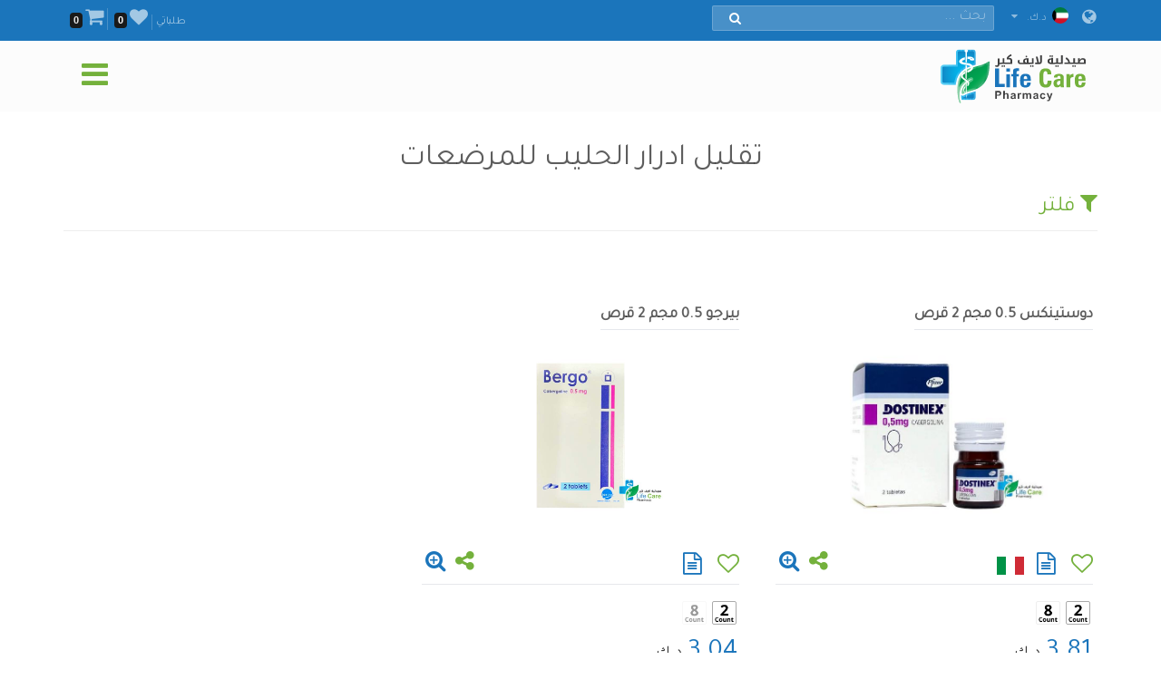

--- FILE ---
content_type: text/html; charset=utf-8
request_url: https://lifecarepharmacykw.com/reduce-breast-milk/?id=7360/
body_size: 49406
content:

<!DOCTYPE html>
<html lang="ar">
<head><title>
	تقليل ادرار الحليب للمرضعات -  صيدلية لايف كير - الكويت
</title><meta name="viewport" content="width=device-width, initial-scale=1.0, maximum-scale=1.0, user-scalable=no" /><meta http-equiv="X-UA-Compatible" content="IE=edge,chrome=1" /><meta http-equiv="Content-Type" content="text/html; charset=windows-1256" /><link rel="shortcut icon" type="image/x-icon" href="../assets/img/favicon.ico" /><link rel="apple-touch-icon" sizes="57x57" href="../assets/img/apple-touch/icon-57x57-precomposed.png" /><link rel="apple-touch-icon" sizes="76x76" href="../assets/img/apple-touch/icon-76x76-precomposed.png" /><link rel="apple-touch-icon" sizes="120x120" href="../assets/img/apple-touch/icon-120x120-precomposed.png" /><link rel="apple-touch-icon" sizes="152x152" href="../assets/img/apple-touch/icon-152x152-precomposed.png" /><link rel="manifest" href="../assets/manifest.json" /><link href="../model/pro/ftrs.css" rel="stylesheet" /><link href="//a.lifecarepharmacykw.com/assets/css/_wsar.css?v=2363" rel="stylesheet" type="text/css" /><link rel="alternate" href="https://lifecarepharmacykw.com" hreflang="ar" /><link href="//a.lifecarepharmacykw.com/assets/plugin/ar/css.css?v=639047716518266601" rel="stylesheet" type="text/css" /><link href="//a.lifecarepharmacykw.com/assets/plugin/video/css/YTPlayer.css" rel="stylesheet" type="text/css" /><meta name="robots" content="index, follow" /><meta name="description" content="نقدم لكم العلاجات الآمنه للمرضعات لتقليل ادرار الحليب للمرضعات والمزيد..." /><meta name="keywords" content="تقليل ادرار الحليب للمرضعات" /><meta property="og:title" content="تقليل ادرار الحليب للمرضعات -  صيدلية لايف كير - الكويت" /><meta property="og:url" content="https://lifecarepharmacykw.com/reduce-breast-milk/?id=7360/" /><meta property="og:type" content="website" /><meta property="og:description" content="نقدم لكم العلاجات الآمنه للمرضعات لتقليل ادرار الحليب للمرضعات والمزيد..." /><meta property="og:image" content="https://a.lifecarepharmacykw.com/assets/f/sm/638042832401714356.jpg?639047716520141383" /><meta property="twitter:title" content="تقليل ادرار الحليب للمرضعات -  صيدلية لايف كير - الكويت" /><meta property="twitter:description" content="نقدم لكم العلاجات الآمنه للمرضعات لتقليل ادرار الحليب للمرضعات والمزيد..." /><meta property="twitter:image" content="https://a.lifecarepharmacykw.com/assets/f/sm/638042832401714356.jpg?639047716520141383" /></head>
<body class="_arsty">
    <form method="post" action="./?id=7360%2f" id="form1">
<div class="aspNetHidden">
<input type="hidden" name="__EVENTTARGET" id="__EVENTTARGET" value="" />
<input type="hidden" name="__EVENTARGUMENT" id="__EVENTARGUMENT" value="" />
<input type="hidden" name="__VIEWSTATE" id="__VIEWSTATE" value="/[base64]/[base64]/[base64]/[base64]/ZiNmK2Kkg2KfZhNiz2YPYsTwvYT48L2xpPjxsaT48YSBocmVmPScvdGh5cm9pZC1tZWRpY2F0aW9ucy8nPtij2K/[base64]/YqSDZiNin2YTZgtmI2YTZiNmGPC9hPjwvbGk+PGxpPjxhIGhyZWY9Jy9taWdyYWluZXMtbWVkaWNhdGlvbnMvJz7Yo9mE2YUg2KfZhNi12K/[base64]/[base64]/[base64]/[base64]/[base64]/[base64]/[base64]/[base64]/ZiNmK2Kkg2KfZhNis2YfYp9iyINin2YTYqtmG2YHYs9mKPC9hPjwvbGk+PGxpPjxhIGhyZWY9Jy9ibG9vZC10aGlubmVycy8nPtij2K/ZiNmK2Kkg2YXZhdmK2LnYp9iqINin2YTYr9mFPC9hPjwvbGk+PGxpPjxhIGhyZWY9Jy9hbmVtaWEvJz7Yo9iv2YjZitipINmB2YLYsSDYp9mE2K/[base64]/ZiNmK2Kkg2KfZhNij2LDZhjwvYT48L2xpPjxsaT48YSBocmVmPScvY291Z2gtbWVkaWNhdGlvbnMvJz7Yo9iv2YjZitipINin2YTZg9it2Kk8L2E+PC9saT48bGk+PGEgaHJlZj0nL25hdXNlYS1hbmQtdmVydGlnby8nPtij2K/ZiNmK2Kkg2KfZhNiv2YjYp9ixPC9hPjwvbGk+PGxpPjxhIGhyZWY9Jy9pbmZlcnRpbGl0eS8nPtij2K/[base64]/[base64]/[base64]/[base64]/[base64]/[base64]/[base64]/[base64]/[base64]/[base64]/[base64]/[base64]/[base64]/ZiNin2Kog2KfZhNin2LjYp9mB2LEg2YTZhNij2LfZgdin2YQ8L2E+PC9saT48bGk+PGEgaHJlZj0nL2JhYnktZm9vZC10b29scy8nPtin2K/[base64]/[base64]/[base64]/Zh9mG2YrYqTwvYT48L2xpPjxsaT48YSBocmVmPScvbm9ybWFsLWFuZC1kcnktc2tpbi1jbGVhbnNlcnMvJz7Yutiz2YjZhNin2Kog2KfZhNio2LTYsdipINin2YTYrNin2YHYqSDZiNin2YTYudin2K/[base64]/[base64]/[base64]/[base64]/[base64]/[base64]/[base64]/Yp9iqINin2YTYt9io2YrYqTwvYT48L2xpPjxsaT48YSBocmVmPScvbmVjay1jb3JzZXQvJz7Zhdi02K/[base64]/ZiNin2Kog2KfYstin2YTYqSDYp9mE2LTYudixPC9hPjwvbGk+PGxpPjxhIGhyZWY9Jy9waWxsLWJveC8nPtit2KfZgdi42KfYqiDYp9mE2K/ZiNin2KE8L2E+PC9saT48bGk+PGEgaHJlZj0nL2V5ZS1jYXJlLXRvb2xzLyc+2KPYr9mI2KfYqiDYp9mE2LHZhdmI2LQg2YjYp9mE2K3ZiNin2KzYqDwvYT48L2xpPjxsaT48YSBocmVmPScvbmFpbC10b29scy8nPtij2K/[base64]/[base64]/ZiNiz2KrZitmG2YPYsyAwLjUg2YXYrNmFIDIg2YLYsdi1AAQyNDc0BDI0NzQEMjQ3NJwIPHA+PHN0cm9uZz7Yr9mI2LPYqtmK2YbZg9izIDAuNSDZhdis2YUgMiDZgtix2LU8L3N0cm9uZz48L3A+PHA+2K/ZiNiz2KrZitmG2YrZg9izINij2YLYsdin2LUmbmJzcDsmbmJzcDvZitiz2KrYrtiv2YUg2K/ZiNin2KEg2K/ZiNiz2KrZitmG2YPYsyDZgdmKJm5ic3A72LnZhNin2Kwg2YHYsdi3INio2LHZiNmE2KfZg9iq2YrZhiDYp9mE2K/ZhS4g2YXYsdi2INio2KfYsdmD2YbYs9mI2YYg2YfZiCDYp9i22LfYsdin2Kgg2YHZiiDYp9mE2K/[base64]/[base64]/[base64]/[base64]/[base64]/ZiNin2KbZitipOjwvc3Ryb25nPjxiciAvPiZidWxsO9in2YTYo9iv2YjZitipINin2YTYqtmKINiq2LPYqtiu2K/[base64]/[base64]/[base64]////[base64]/dm9pZCAwOmUuZ2V0QXR0cmlidXRlKHQpOm51bGw9PWU/[base64]/[base64]/[base64]/[base64]/[base64]/[base64]" />
</div>

<script type="text/javascript">
//<![CDATA[
var theForm = document.forms['form1'];
if (!theForm) {
    theForm = document.form1;
}
function __doPostBack(eventTarget, eventArgument) {
    if (!theForm.onsubmit || (theForm.onsubmit() != false)) {
        theForm.__EVENTTARGET.value = eventTarget;
        theForm.__EVENTARGUMENT.value = eventArgument;
        theForm.submit();
    }
}
//]]>
</script>


<div class="aspNetHidden">

	<input type="hidden" name="__VIEWSTATEGENERATOR" id="__VIEWSTATEGENERATOR" value="CA0B0334" />
	<input type="hidden" name="__EVENTVALIDATION" id="__EVENTVALIDATION" value="/wEdABCIJqkX8/9tvI0CoiXyinHq7Lhz+wByaITJKSbl5wMtn1EELyG64LGF7UqlVheAsmC5AGlV30nII62dneZLwyQmOyDEw3NwwzjJH3297TcWMUAiMoxRLnmxCFzMGzkqGSCZbq+UXehV6CKPP19eMSwH8JJWEBP+ODY8PoIOO16ceoOYH64mw52TX18PhXscrb/hyP206J+IG60vtkpnj5PCe/dNnnMgXanK+9BIJPUHglCFRYKwC8pywoZt9NZsdEMdB8cLJ7CQ/PYWJkRt2CpKQ3+S4paeQ3CyB+wsHMKucuiJ/zcIJv/PHobSBg5iEokXl44DYnO1ZgxEgLX3mYj4Op9IdUPA5kLCvmCbv8lPss/ERrIEHYpTC9eYX0BoyzA=" />
</div>
        <script src="/assets/js/_app.min.js?363"></script>
        <script>function OFS() { return true }</script>  
        <script src="/assets/js/in.js?24363"></script>        
        <script src="/assets/js/wish.js?24363"></script>
          <script>
              function getLg() { return 'ar' }
              function getAppKey() { return '639047716522016638' }
              function getapiURL() { return '//a.lifecarepharmacykw.com' }
      function getAppURL() { return 'https://lifecarepharmacykw.com' }       
      function getCurrency() {return 'د.ك.' }
              $(document).ready(function () { _callappi(getapiURL(), getLg(), getAppKey()); });
          </script>
       <script src="/assets/js/cs.js?22363"></script>
        <script type="text/javascript">infoLib.init(['//a.lifecarepharmacykw.com','ar', '363']); infoLib.gInfo()</script>
           
    


 <div class="navbar navbar-default navbar-fixed-top">
     <div id="ContentPlaceHolder1__navbar_Pantop" class="nav-top iw-nav-top-238558" onkeypress="javascript:return WebForm_FireDefaultButton(event, &#39;ContentPlaceHolder1__navbar_LKsearch&#39;)">
	
         <div class="container">
             <a id="ContentPlaceHolder1__navbar_HLang" class="iw-lang-select-link" href="../Model/master/#"><i class='fa fa-globe'></i> </a>
             <div id="ContentPlaceHolder1__navbar_divCur2" class="dropdown dropdown-lang">
                 <a href="javascript:void(0);" data-toggle="dropdown" class="dropdown-toggle cur-current">
                     <span class='cur-current-data' data-cur-sym='د.ك.' data-cur-flag='kw.jpg' data-cur-rate='1' data-cur-iso='KWD'><img src='https://a.lifecarepharmacykw.com/assets/f/flg/kw.jpg' class='rate-flag' >د.ك.</span></a>
                 <ul class='dropdown-menu'> <li><a href='javascript:void(0);' class='ar cur-list' data-cur-sym='ج.ا' data-cur-flag='637546276424286761.jpg' data-cur-rate='2.56' data-cur-iso='GBP'><img src='https://a.lifecarepharmacykw.com/assets/f/flg/637546276424286761.jpg' class='rate-flag' >ج.ا</a></li> <li><a href='javascript:void(0);' class='ar cur-list' data-cur-sym='د.إ' data-cur-flag='637383505567845069.jpg' data-cur-rate='12' data-cur-iso='AED'><img src='https://a.lifecarepharmacykw.com/assets/f/flg/637383505567845069.jpg' class='rate-flag' >د.إ</a></li> <li><a href='javascript:void(0);' class='ar cur-list' data-cur-sym='د.ب' data-cur-flag='637386220955326010.jpg' data-cur-rate='1.25' data-cur-iso='BHD'><img src='https://a.lifecarepharmacykw.com/assets/f/flg/637386220955326010.jpg' class='rate-flag' >د.ب</a></li> <li><a href='javascript:void(0);' class='ar cur-list' data-cur-sym='د.ع' data-cur-flag='637739703454726626.jpg' data-cur-rate='4' data-cur-iso='IRQ'><img src='https://a.lifecarepharmacykw.com/assets/f/flg/637739703454726626.jpg' class='rate-flag' >د.ع</a></li> <li><a href='javascript:void(0);' class='ar cur-list' data-cur-sym='دولار' data-cur-flag='638401540826120620.jpg' data-cur-rate='3.26' data-cur-iso='USD'><img src='https://a.lifecarepharmacykw.com/assets/f/flg/638401540826120620.jpg' class='rate-flag' >دولار</a></li> <li><a href='javascript:void(0);' class='ar cur-list' data-cur-sym='ر.س' data-cur-flag='637383470818310412.jpg' data-cur-rate='12.2' data-cur-iso='SAR'><img src='https://a.lifecarepharmacykw.com/assets/f/flg/637383470818310412.jpg' class='rate-flag' >ر.س</a></li> <li><a href='javascript:void(0);' class='ar cur-list' data-cur-sym='ر.ع' data-cur-flag='637386226389374057.jpg' data-cur-rate='1.25' data-cur-iso='OMR'><img src='https://a.lifecarepharmacykw.com/assets/f/flg/637386226389374057.jpg' class='rate-flag' >ر.ع</a></li> <li><a href='javascript:void(0);' class='ar cur-list' data-cur-sym='ر.ق' data-cur-flag='637386203616651071.jpg' data-cur-rate='11.85' data-cur-iso='QAR'><img src='https://a.lifecarepharmacykw.com/assets/f/flg/637386203616651071.jpg' class='rate-flag' >ر.ق</a></li> <li><a href='javascript:void(0);' class='ar cur-list' data-cur-sym='يورو' data-cur-flag='638550153337501148.jpg' data-cur-rate='2.79' data-cur-iso='XEU'><img src='https://a.lifecarepharmacykw.com/assets/f/flg/638550153337501148.jpg' class='rate-flag' >يورو</a></li> <li><a href='javascript:void(0);' class='ar cur-list' data-cur-sym='د.ك.' data-cur-flag='kw.jpg' data-cur-rate='1' data-cur-iso='KWD'><img src='https://a.lifecarepharmacykw.com/assets/f/flg/kw.jpg' class='rate-flag' >د.ك.</a></li></ul>
             </div>
             <ul class='gn-link'><li class='iw-page-323'><a href='https://lifecarepharmacykw.com/orders/' target=_self>طلباتي<span class='in-order-list'></span></a></li><li class='iw-page-315'><a href='https://lifecarepharmacykw.com/wish/' target=_self><i class='fa fa-heart'></i><span class='like-no'></span></a></li><li class='iw-page-301'><a href='https://lifecarepharmacykw.com/shopping-cart/' target=_self><i class='fa fa-shopping-cart'></i><span class='wish-no'></span></a></li></ul>
             <div class="iw-search-box">
                 <div class="input-group">
                     <input name="ctl00$ContentPlaceHolder1$_navbar$TXTsearch" type="text" id="ContentPlaceHolder1__navbar_TXTsearch" class="iw-ser-input jsn-txt-ser-box" />
                     <div class="input-group-addon">
                         <a id="ContentPlaceHolder1__navbar_LKsearch" class="search-btn" href="javascript:__doPostBack(&#39;ctl00$ContentPlaceHolder1$_navbar$LKsearch&#39;,&#39;&#39;)"><i  class='fa fa-search'></i></a>
                     </div>
                 </div>
             </div>
         </div>
     
</div>
        

         <div id="ContentPlaceHolder1__navbar_PanNav2" class="container iw-nav-container-8558">
	
             <div class="navbar-header">                   
                  <a class="ws-logo" href="https://lifecarepharmacykw.com/" title="صيدلية لايف كير">
                      <img class="logo in-logo-absolute" src="https://lifecarepharmacykw.com/assets/img/arlogo.png?v=363" srcset="https://lifecarepharmacykw.com/assets/img/arlogo.svg?v=3631" alt="صيدلية لايف كير" />                  
                  </a>
                  <div id="dl-menu" class="dl-menuwrapper">                  
                 <button type="button" class="dl-trigger">
                     <i  class='fa fa-bars'></i>
                 </button>                  
                 <ul class="dl-menu">
                     <li><a href='/offers/'>قسم العروض</a></li><li><a href='/package-offers/'>قسم عروض الباكيدجات</a></li><li><a href='/perfumes/'>قسم العطور</a></li><li class='dropdown dropdown'><a href='#'>قسم المكملات الغذائية</a><ul class='dl-submenu'><li class='dl-back'><a href='#'>قسم المكملات الغذائية</a></li><li><a href='/vitamins-and-herbs/'>مكملات الفيتامينات</a></li><li><a href='/herbal-supplements/'>مكملات الاعشاب</a></li><li><a href='/minerals/'>المعادن والأحماض الأمينية</a></li><li><a href='/bodybuilder/'>المكملات الرياضية</a></li><li><a href='/hair-vitamin/'>مكملات الشعر</a></li><li><a href='/skin-vitamins/'>مكملات البشرة</a></li><li><a href='/iron-supplement/'>مكملات فقر الدم</a></li><li><a href='/sleep-supplements/'>مكملات النوم</a></li><li><a href='/effervescent-vitamins/'>مكملات الفوار</a></li><li><a href='/gummy-vitamin/'>مكملات الحلوى</a></li><li><a href='/manuka-honey/'>مكملات العسل</a></li><li><a href='/weight-lose/'>انقاص الوزن</a></li><li><a href='/weight-gain/'>مكملات زياده الوزن</a></li><li><a href='/digestive-enzymes/'>مكملات الهضم</a></li><li><a href='/joint-supplements/'>مكملات المفاصل</a></li><li><a href='/sexual-health/'>مكملات الصحة الجنسية</a></li><li><a href='/infertility-treatment/'>مكملات العقم</a></li><li><a href='/menopause/'>مكملات سن اليأس</a></li><li><a href='/healthy-food/'>الأغذية الصحية</a></li></ul></li><li class='dropdown dropdown'><a href='#'>قسم الرعاية الصيدلانية</a><ul class='dl-submenu'><li class='dl-back'><a href='#'>قسم الرعاية الصيدلانية</a></li><li><a href='/panadol/'>قسم البنادول</a></li><li class='dropdown dropdown'><a href='#'>قسم البرد والأنفلونزا</a><ul class='dl-submenu'><li class='dl-back'><a href='#'>قسم البرد والأنفلونزا</a></li><li><a href='/combination-drugs/'>الأدوية المركبة لعلاج الانفلونزا</a></li><li><a href='/sinuses/'>أعراض الجيوب الأنفية</a></li><li><a href='/nasal-decongestant/'>أعراض انسداد الأنف</a></li><li><a href='/runny-nose/'>أعراض سيلان الأنف</a></li><li><a href='/headache-and-fatigue/'>أعراض الصداع والتعب</a></li><li><a href='/sore-throat/'>أعراض التهاب الحلق</a></li><li><a href='/cough/'>أعراض الكحه</a></li><li><a href='/fever0/'>أعراض ارتفاع الحرارة</a></li><li><a href='/nausea-and-vomiting/'>أعراض الترجيع والغثيان</a></li><li><a href='/anti-histamine/'>أعراض الحساسية</a></li></ul></li><li class='dropdown dropdown'><a href='#'>قسم الأمراض المزمنة</a><ul class='dl-submenu'><li class='dl-back'><a href='#'>قسم الأمراض المزمنة</a></li><li><a href='/hypertension/'>أدوية الضغط</a></li><li><a href='/diabetes/'>أدوية السكر</a></li><li><a href='/thyroid-medications/'>أدوية  الغدة الدرقية</a></li><li><a href='/heart-care/'>أدوية القلب</a></li><li><a href='/epilepsy/'>أدوية الصرع</a></li><li><a href='/alzheimer/'>أدوية الزهايمر</a></li><li><a href='/breast-cancer/'>أدوية السرطان</a></li></ul></li><li class='dropdown dropdown'><a href='#'>قسم مسكنات الألم</a><ul class='dl-submenu'><li class='dl-back'><a href='#'>قسم مسكنات الألم</a></li><li><a href='/headache/'>ألم الصداع</a></li><li><a href='/toothache/'>ألم الأسنان</a></li><li><a href='/menstrual-pain/'>ألم الدوره الشهرية</a></li><li><a href='/stomach-and-colon-pain/'>ألم المعدة والقولون</a></li><li><a href='/migraines-medications/'>ألم الصداع النصفي</a></li><li><a href='/gout-pain/'>ألم النقرس</a></li><li><a href='/joints-muscles-pain/'>ألم والتهاب المفاصل والعضلات</a></li></ul></li><li class='dropdown dropdown'><a href='#'>قسم الجهاز الهضمي</a><ul class='dl-submenu'><li class='dl-back'><a href='#'>قسم الجهاز الهضمي</a></li><li><a href='/constipation/'>أدوية الامساك</a></li><li><a href='/diarrhea/'>أدوية الاسهال</a></li><li><a href='/digestive-health/'>أدوية القولون</a></li><li><a href='/hemorrhoids-medications/'>أدوية البواسير</a></li><li><a href='/worms-infections/'>أدوية الديدان</a></li><li><a href='/antacid-medications/'>الحموضة والقرحة</a></li><li><a href='/vomit-and-dehydration/'>الترجيع والغثيان</a></li><li><a href='/gas-indigestion/'>الغازات وعسر الهضم</a></li><li><a href='/colic/'>المغص وتقلصات المعده</a></li><li><a href='/dehydration/'>الجفاف وفقدان السوائل</a></li></ul></li><li class='dropdown dropdown'><a href='#'>قسم العناية النسائية</a><ul class='dl-submenu'><li class='dl-back'><a href='#'>قسم العناية النسائية</a></li><li><a href='/vaginal-infections/'>الالتهابات المهبلية</a></li><li><a href='/vaginal-washes/'>الغسولات المهبلية</a></li><li><a href='/vaginal-moisturizers/'>المرطبات المهبلية</a></li><li><a href='/sensitive-areas/'>تبيض المنطقة الحميمة</a></li><li><a href='/vaginal-tightening/'>تضييق المهبل</a></li><li><a href='/period-bleeding/'>نزيف وألم الدورة</a></li><li><a href='/contraceptives/'>أدوية موانع الحمل</a></li><li><a href='/menstrual-cycle-regulators/'>منظمات الدورة الشهرية</a></li></ul></li><li class='dropdown dropdown'><a href='#'>قسم المسالك البولية</a><ul class='dl-submenu'><li class='dl-back'><a href='#'>قسم المسالك البولية</a></li><li><a href='/excessive-urination/'>التبول المفرط</a></li><li><a href='/dysuria/'>عسر وحرقان البول</a></li><li><a href='/urinary-tract-infection/'>التهاب المسالك البولية</a></li><li><a href='/kidney-stones/'>حصوات الكلى</a></li><li><a href='/urinary-incontinence/'>التبول اللاإرادي</a></li><li><a href='/gout/'>النقرس</a></li></ul></li><li class='dropdown dropdown'><a href='#'>قسم العيون</a><ul class='dl-submenu'><li class='dl-back'><a href='#'>قسم العيون</a></li><li><a href='/eye-hydration/'>مرطبات العين</a></li><li><a href='/lens-solutions/'>محاليل العدسات</a></li><li><a href='/eye-allergy/'>حساسية العين</a></li><li><a href='/eye-infections/'>التهابات العين</a></li><li><a href='/glaucoma/'>ارتفاع ضغط العين</a></li></ul></li><li class='dropdown dropdown'><a href='#'>قسم الجلدية</a><ul class='dl-submenu'><li class='dl-back'><a href='#'>قسم الجلدية</a></li><li><a href='/alopecia-treatment/'>علاج الثعلبة</a></li><li><a href='/fusidins/'>الفيوسيدين</a></li><li><a href='/cortisone/'>الكورتيزونات</a></li><li><a href='/acne/'>حب الشباب</a></li><li><a href='/eczema/'>جفاف الجلد والاكزيما</a></li><li><a href='/itchy-skin/'>حكة الجلد والحساسية</a></li><li><a href='/skin-burns/'>حروق الجلد</a></li><li><a href='/dandruff/'>قشرة الرأس</a></li><li><a href='/psoriasis/'>أدوية الصدفية</a></li><li><a href='/rosacea/'>أدوية الوردية</a></li><li><a href='/vitiligo/'>أدوية البهاق</a></li><li><a href='/moisturizers/'>مرطبات الجلد</a></li><li><a href='/local-analgesic/'>المخدرات الموضعية</a></li><li><a href='/viral-skin-diseases/'>أمراض الجلد الفيروسية</a></li><li><a href='/skin-whitening/'>تبيض البشرة</a></li><li><a href='/scars/'>اثار الجروح</a></li><li><a href='/stretch-marks/'>علامات تمدد الجلد</a></li><li><a href='/fungi-skin/'>فطريات الجلد</a></li><li><a href='/warts/'>علاج الثاليل</a></li><li><a href='/bruises/'>الدوالي والكدمات</a></li><li><a href='/foot-corn/'>مسمار اللحم</a></li><li><a href='/skin-infection/'>التهابات الجلد البكتيرية</a></li><li><a href='/wounds/'>الجروح</a></li><li><a href='/mouth-ulcers/'>أدوية الهربس و قرحة الفم</a></li><li><a href='/lice/'>أدوية القمل</a></li></ul></li><li><a href='/joint-care/'>العناية بالمفاصل</a></li><li><a href='/obesity/'>أدوية السمنة</a></li><li><a href='/cholesterol-medications/'>أدوية الكوليسترول</a></li><li><a href='/respiratory-medications/'>أدوية الجهاز التنفسي</a></li><li><a href='/blood-thinners/'>أدوية مميعات الدم</a></li><li><a href='/anemia/'>أدوية فقر الدم والانيميا</a></li><li><a href='/antihistamine/'>أدوية مضادات الحساسية</a></li><li><a href='/nervous-system-care/'>أدوية الجهاز العصبي</a></li><li><a href='/joint-support/'>أدوية الهشاشة والروماتويد</a></li><li><a href='/e-n-t/'>أدوية الأذن</a></li><li><a href='/cough-medications/'>أدوية الكحة</a></li><li><a href='/nausea-and-vertigo/'>أدوية الدوار</a></li><li><a href='/infertility/'>أدوية العقم</a></li><li><a href='/liver/'>أدوية الكبد والمرارة</a></li><li><a href='/smoking-treatment/'>أدوية التدخين</a></li><li><a href='/prostate/'>أدوية البروستات</a></li><li><a href='/restricted/'>أدوية الوصفة الطبية</a></li></ul></li><li class='dropdown dropdown'><a href='#'>قسم الماركات العالمية</a><ul class='dl-submenu'><li class='dl-back'><a href='#'>قسم الماركات العالمية</a></li><li><a href='/albaderm/'>ALBADERM | ألباديرم</a></li><li><a href='/a-derma/'>A DERMA | أي ديرما</a></li><li><a href='/abc/'>ABC | اي بي سي</a></li><li><a href='/acm-skin-care/'>ACM | اي سي ام</a></li><li><a href='/alpecin/'>Alpecin | البيسين</a></li><li><a href='/amara-contact-lenses/'>Amara | عدسات أمارا</a></li><li><a href='/amerix/'>AMERIX | اميريكس</a></li><li><a href='/ams/'>AMS | اي ام اس</a></li><li><a href='/aofit/'>AOFIT | اوفيت</a></li><li><a href='/arcaya-skin-care/'>ARCAYA | أركايا</a></li><li><a href='/anesthesia-contact-lenses/'>Anesthesia | عدسات أنستازيا</a></li><li><a href='/australian-gold/'>Australian Gold | استراليان قولد</a></li><li><a href='/avalon/'>Avalon | أفالون</a></li><li><a href='/anua/'>Anua | أنوا‏</a></li><li><a href='/aveeno/'>AVEENO | أفينو</a></li><li><a href='/avene-skin-care/'>AVENE | أفين</a></li><li><a href='/advanced-clinicals/'>Advanced Clinicals | ادفانسد كلينيكال</a></li><li><a href='/bananaboat/'>Banana boat | بنانا بوت</a></li><li><a href='/bebelac/'>Bebelac | بيبيلاك</a></li><li><a href='/beesline-skin-care/'>BEESLINE | بيزلين</a></li><li><a href='/bella-contact-lenses/'>Bella | عدسات بيلا</a></li><li><a href='/beauty-of-joseon/'>Beauty of Joseon | بيوتي اوف جيسون</a></li><li><a href='/bepanthen/'>Bepanthen | بيبانثين</a></li><li><a href='/bio-oil/'>Bio Oil | بايو أويل</a></li><li><a href='/biobolics/'>Biobolics | بايوبولكس</a></li><li><a href='/biocyte/'>BIOCYTE | بايوسيت</a></li><li><a href='/bioderma-skin-care/'>BIODERMA | بيوديرما</a></li><li><a href='/c4/'>C4 | سي 4</a></li><li><a href='/canderel/'>Canderel | كاندريل</a></li><li><a href='/crescina/'>Crescina | كريشنا</a></li><li><a href='/cebelia/'>CEBELIA | سيبيليا</a></li><li><a href='/cerave/'>CERAVE | سيرا في</a></li><li><a href='/cetaphil-skin-care/'>Cetaphil | سيتافيل</a></li><li><a href='/chicco/'>Chicco | شيكو</a></li><li><a href='/chloraseptic/'>Chloraseptic | كلوراسيبتيك</a></li><li><a href='/cholley/'>Cholley | تشولي</a></li><li><a href='/cosmelan/'>COSMELAN | كوزميلان</a></li><li><a href='/cosrx/'>COSRX | كوزركس</a></li><li><a href='/cystiphane/'>Cystiphane | سيستيفان</a></li><li><a href='/dermadoctor/'>DERMA DOCTOR | ديرما دكتور</a></li><li><a href='/doppelherz/'>Doppelherz | دوبل هيرز</a></li><li><a href='/drscholl/'>Dr Scholl | دكتور شول</a></li><li><a href='/ducray/'>DUCRAY | دوكراي</a></li><li><a href='/durex/'>Durex | ديوركس</a></li><li><a href='/dentek/'>Dentek | دينتيك</a></li><li><a href='/ecrinal/'>ECRINAL | أكرينال</a></li><li><a href='/essence/'>ESSENCE | ايسنس</a></li><li><a href='/eucerin-skin-care/'>EUCERIN | يوسيرين</a></li><li><a href='/eurhovital/'>EuRho Vital | يورو فيتال</a></li><li><a href='/eve-contact-lenses/'>EVE | عدسات إيف</a></li><li><a href='/eveline/'>EVELINE | إيفلين</a></li><li><a href='/fair-and-white-skin-care/'>FAIR & WHITE | فير أند وايت</a></li><li><a href='/filorga-skin-care/'>FILORGA | فيلورجا</a></li><li><a href='/fines/'>Fines | فاينز</a></li><li><a href='/fit4life/'>FIT4LIFE | فيت 4 لايف</a></li><li><a href='/flexitol/'>FLEXITOL | فلكستول</a></li><li><a href='/fino/'>Fino | فينو</a></li><li><a href='/garnier/'>Garnier | غارنييه</a></li><li><a href='/grassberg/'>Grassberg | جراسبيرج</a></li><li><a href='/gum/'>GUM | جام</a></li><li><a href='/healthaid/'>Health Aid | هيلث ايد</a></li><li><a href='/heliabrine/'>HELIABRINE | هيليابرين</a></li><li><a href='/heliocare/'>HELIOCARE | هيليوكير</a></li><li><a href='/herbal-glo-skin-care/'>HERBAL GLO | هيربال جلو</a></li><li><a href='/himalaya/'>Himalaya | هيمالايا</a></li><li><a href='/human/'>HUMAN | هيومان</a></li><li><a href='/image-skin-care/'>IMAGE | ايميج</a></li><li><a href='/institut-esthederm/'>ESTHEDERM | انستيتو</a></li><li><a href='/isdin/'>ISDIN | أيسدين</a></li><li><a href='/isis-skin-care/'>ISIS | أيسيس</a></li><li><a href='/johnson/'>Johnson | جونسون</a></li><li><a href='/kabrita/'>Kabrita | كابريتا</a></li><li><a href='/kaminomoto/'>KAMINOMOTO | كامينوموتو</a></li><li><a href='/klapp/'>KLAPP | كالاب</a></li><li><a href='/karseell/'>Karseell | كارسيل</a></li><li><a href='/korff/'>Korff | كورف</a></li><li><a href='/la-roche-posay-skin-care/'>La Roche Posay | لاروش</a></li><li><a href='/lacalut/'>LACALUT | لاكالوت</a></li><li><a href='/lancaster/'>Lancaster | لانكستر</a></li><li><a href='/lansinoh/'>Lansinoh | لانسينوه</a></li><li><a href='/libero/'>Libero | ليبرو</a></li><li><a href='/lierac/'>LIERAC | ليراك</a></li><li><a href='/listerine/'>Listerine | ليسترين</a></li><li><a href='/loreal/'>L'Oréal | لوريال</a></li><li><a href='/louis-widmer/'>LOUIS WIDMER | لويس ويدمر</a></li><li><a href='/lakme/'>LAKME | لاكمي</a></li><li><a href='/malibu/'>MALIBU | ماليبو</a></li><li><a href='/manukahoney/'>Manuka Honey | مانوكا هوني</a></li><li><a href='/marnys/'>MARNYS | مارنيز</a></li><li><a href='/martiderm/'>MartiDerm | مارتي ديرم</a></li><li><a href='/maui/'>MAUI | ماوي</a></li><li><a href='/mielle/'>Mielle | ميلي</a></li><li><a href='/mavala-nail-care/'>MAVALA | مافالا</a></li><li><a href='/maybelline/'>Maybelline | ميبيلين</a></li><li><a href='/medee/'>MEDEE | ميدي</a></li><li><a href='/medela/'>Medela | ميديلا</a></li><li><a href='/meridol/'>Meridol | ميريدول</a></li><li><a href='/moodmatcher-lipstick/'>Moodmatcher | حمرة سحرية</a></li><li><a href='/m-tumee/'>Mr Tumee | مستر تومي</a></li><li><a href='/mustela/'>MUSTELA | موستيلا</a></li><li><a href='/nan/'>NAN | نان</a></li><li><a href='/nashi/'>NASHI | ناشي</a></li><li><a href='/naturaltruth/'>Natural Truth | ناتشروال تروث</a></li><li><a href='/natures-bounty/'>BOUNTY | ناتشرز باونتي</a></li><li><a href='/neoderma/'>NEODERMA | نيوديرم</a></li><li><a href='/neutrogena/'>NEUTROGENA | نيتروجينا</a></li><li><a href='/nexcare/'>Nexcare | نيكس كير</a></li><li><a href='/noreva/'>NOREVA | نوريفا</a></li><li><a href='/novaclear/'>NOVACLEAR | نوفاكلير</a></li><li><a href='/novalac/'>Novalac | نوفالاك</a></li><li><a href='/now/'>Now | ناو</a></li><li><a href='/nuk/'>Nuk | نوك</a></li><li><a href='/nutrabio/'>Nutrabio | نوترابيو</a></li><li><a href='/obagi/'>Obagi | أوباجي</a></li><li><a href='/obu/'>Obu | أوبو</a></li><li><a href='/oge/'>Oge | أوجي</a></li><li><a href='/olaplex/'>OLAPLEX | اولابلكس</a></li><li><a href='/omron/'>Omron | اومرون</a></li><li><a href='/pampers/'>Pampers | بامبرز</a></li><li><a href='/panadols/'>Panadol | بنادول</a></li><li><a href='/pantogar/'>PANTOGAR | بانتوجار</a></li><li><a href='/panoxyl/'>PanOxyl | بانوكسيل</a></li><li><a href='/parodontax/'>Parodontax | بارودونتكس</a></li><li><a href='/payot/'>PAYOT | بايوت</a></li><li><a href='/pediasure/'>Pediasure | بدياشور</a></li><li><a href='/pharmaceris-skin-care/'>Pharmaceris | فارماسيرز</a></li><li><a href='/philipsavent/'>Philips | فيليبس أفنت</a></li><li><a href='/phyto/'>PHYTO | فايتو</a></li><li><a href='/pic/'>PIC | بيك</a></li><li><a href='/pigeon/'>Pigeon | بيجون</a></li><li><a href='/pop-italy/'>POP ITALY | بوب ايتالي</a></li><li><a href='/president/'>President | بريزيدنت</a></li><li><a href='/pri-med/'>PRI MED | براي ميد</a></li><li><a href='/primalac/'>Primalac | بريمالاك</a></li><li><a href='/priorin/'>Priorin | برايورين</a></li><li><a href='/promensil/'>Promensil | برومنسيل</a></li><li><a href='/pure-health/'>PURE HEALTH | بيورهلث</a></li><li><a href='/puritans-pride/'>PRIDE | بيورتان برايد</a></li><li><a href='/qv-skin-care/'>QV | كيوفي</a></li><li><a href='/rausch/'>RAUSCH | راوش</a></li><li><a href='/revitalash/'>REVITALASH | ريفيتالاش</a></li><li><a href='/revitol-skin-care/'>Revitol | ريفيتول</a></li><li><a href='/rilastil/'>RILASTIL | ريلاستيل</a></li><li><a href='/s26/'>S-26 | اس-26</a></li><li><a href='/sebamed/'>SEBAMED | سيباميد</a></li><li><a href='/sensodyne/'>Sensodyne | سنسوداين</a></li><li><a href='/sesderma/'>SESDERMA | سيسديرما</a></li><li><a href='/solgar/'>Solgar | سولجار</a></li><li><a href='/sevenseas/'>Seven Seas | سفن سيز</a></li><li><a href='/similac/'>Similac | سيميلاك</a></li><li><a href='/skinceuticals/'>SkinCeuticals | سكن سوتكلز</a></li><li><a href='/skincode/'>Skincode | سكين كود</a></li><li><a href='/solaray/'>SOLARAY | سولاري</a></li><li><a href='/somebymi/'>Some By Mi | سوم باي مي</a></li><li><a href='/soskin/'>SOSKIN | سوسكين</a></li><li><a href='/sundown/'>SUNDOWN | سن داون</a></li><li><a href='/svr/'>SVR | أس في أر</a></li><li><a href='/tebodont/'>Tebodont | تيبودونت</a></li><li><a href='/trq/'>TRQ | تي أر كيو</a></li><li><a href='/uriage-skin-care/'>URIAGE | يورياج</a></li><li><a href='/volchem/'>Volchem | فولكيم</a></li><li><a href='/vaseline/'>Vaseline | فازلين</a></li><li><a href='/vichy-skin-care/'>VICHY | فيشي</a></li><li><a href='/vitabiotics/'>VITABIOTICS | فيتابيوتكس</a></li><li><a href='/wild-ferns/'>WILD FERNS | وايلد فيرنز</a></li><li><a href='/zartaux-skin-care/'>ZARTAUX | زارتوكس</a></li><li><a href='/other-brands/'>Others | منتجات اخرى</a></li></ul></li><li class='dropdown dropdown'><a href='#'>قسم العناية بالأطفال</a><ul class='dl-submenu'><li class='dl-back'><a href='#'>قسم العناية بالأطفال</a></li><li class='dropdown dropdown'><a href='#'>صيدلية الطفل</a><ul class='dl-submenu'><li class='dl-back'><a href='#'>صيدلية الطفل</a></li><li><a href='/worms/'>علاج الديدان للأطفال</a></li><li><a href='/kids-fever/'>الحمى والحرارة للأطفال</a></li><li><a href='/kids-antihistamine/'>أدوية الحساسية للأطفال</a></li><li><a href='/kids-nasal-congestion/'>احتقان الأنف للأطفال</a></li><li><a href='/kids-runny-nose/'>سيلان الأنف للأطفال</a></li><li><a href='/kids-gas-and-colic/'>الغازات والمغص للأطفال</a></li><li><a href='/kids-sore-throat/'>التهاب الحلق للأطفال</a></li><li><a href='/kids-constipation/'>الأمساك للأطفال</a></li><li><a href='/kids-diarrhea/'>الإسهال للأطفال</a></li><li><a href='/kids-cough/'>الكحة للأطفال</a></li><li><a href='/kids-asthma/'>الربو للأطفال</a></li><li><a href='/baby-teething/'>تسنين الأطفال</a></li><li><a href='/kids-ears/'>الأذن للأطفال</a></li><li><a href='/kids-dehydration/'>الجفاف وفقدان السوائل للأطفال</a></li><li><a href='/kids-acid-reflux/'>الترجيع والارتجاع الحمضي للأطفال</a></li></ul></li><li class='dropdown dropdown'><a href='#'>قسم الجلدية للأطفال</a><ul class='dl-submenu'><li class='dl-back'><a href='#'>قسم الجلدية للأطفال</a></li><li><a href='/kids-eczema/'>إكزيما الأطفال</a></li><li><a href='/kids-fungi/'>فطريات الأطفال</a></li><li><a href='/kids-lice/'>قمل الأطفال</a></li><li><a href='/baby-shampoos/'>الشامبو والغسولات للأطفال</a></li><li><a href='/kids-sun-protection/'>حماية الشمس للأطفال</a></li><li><a href='/kids-skin-moisturizers/'>مرطبات الجلد للأطفال</a></li><li><a href='/baby-skin-and-hair-care/'>عناية الجلد اليومية للأطفال</a></li><li><a href='/diaper-rash/'>تسلخات الحفاظات</a></li><li><a href='/kids-perfumes/'>معطرات الأطفال</a></li><li><a href='/kids-skin-burns/'>حروق الجلد للأطفال</a></li><li><a href='/kids-circumcision/'>الختان للأطفال</a></li></ul></li><li class='dropdown dropdown'><a href='#'>أدوات وأجهزة الأطفال</a><ul class='dl-submenu'><li class='dl-back'><a href='#'>أدوات وأجهزة الأطفال</a></li><li><a href='/baby-feeding/'>رضاعات الأطفال</a></li><li><a href='/cooling-teether/'>عضاضات الأطفال</a></li><li><a href='/baby-pacifiers/'>لهايات الأطفال</a></li><li><a href='/children-injuries/'>اصابات الأطفال</a></li><li><a href='/kids-glasses/'>نظارات حماية النظر للأطفال</a></li><li><a href='/kids-devices/'>أجهزة تعقيم الرضاعات</a></li><li><a href='/nail-tools-for-kids/'>ادوات الاظافر للأطفال</a></li><li><a href='/baby-food-tools/'>ادوات الطعام للأطفال</a></li><li><a href='/nose-and-ear-cleaning/'>تنظيف الأنف والأذن للأطفال</a></li><li><a href='/hair-tools-for-kids/'>أدوات الشعر للأطفال</a></li></ul></li><li><a href='/baby-vitamins/'>فيتامينات الأطفال</a></li><li><a href='/baby-formula/'>حليب الأطفال</a></li><li><a href='/baby-wipes/'>مناديل الأطفال</a></li><li><a href='/baby-diapers/'>حفاظات الأطفال</a></li><li><a href='/dental-care-for-children/'>العناية بالأسنان للأطفال</a></li></ul></li><li class='dropdown dropdown'><a href='#'>قسم العناية بالأمهات</a><ul class='dl-submenu'><li class='dl-back'><a href='#'>قسم العناية بالأمهات</a></li><li class='dropdown dropdown'><a href='#'>صيدلية الأم</a><ul class='dl-submenu'><li class='dl-back'><a href='#'>صيدلية الأم</a></li><li><a href='/nausea-and-vomiting-during-pregnancy/'>الترجيع والغثيان اثناء الحمل</a></li><li><a href='/eczema-and-allergies-during-pregnancy/'>الاكزيما والحساسية للحوامل</a></li><li><a href='/ulcers-and-acidity-during-pregnancy/'>القرحة والحموضه اثناء الحمل</a></li><li><a href='/fever-and-flu-during-pregnancy/'>الحمى والانفلونزا اثناء الحمل</a></li><li><a href='/miscarriage-preventions/'>مثبتات الحمل</a></li><li><a href='/coughing-during-pregnancy/'>الكحه اثناء الحمل</a></li><li><a href='/constipation-during-pregnancy/'>الامساك اثناء الحمل</a></li><li><a href='/headache-during-pregnancy/'>الصداع اثناء الحمل</a></li><li><a href='/skin-fungal-during-pregnancy/'>فطريات الجلد اثناء الحمل</a></li><li><a href='/vaginal-care-during-pregnancy/'>العناية المهبلية اثناء الحمل</a></li><li><a href='/nipple-care/'>العناية بالحلمه</a></li><li><a href='/stretch-marks-during-pregnancy/'>علامات تمدد الجلد للحوامل</a></li><li><a href='/tooth-pain-during-pregnancy/'>ألم الاسنان اثناء الحمل</a></li><li><a href='/reduce-breast-milk/'>تقليل ادرار الحليب للمرضعات</a></li><li><a href='/hypertension-during-pregnancy/'>ارتفاع ضغط الدم اثناء الحمل</a></li><li><a href='/blood-thinners-for-pregnant-women/'>مميعات الدم اثناء الحمل</a></li></ul></li><li><a href='/mothers-vitamins/'>فيتامينات الأم</a></li><li><a href='/mothers-equipments/'>مستلزمات الأمهات</a></li></ul></li><li class='dropdown dropdown'><a href='#'>قسم العناية بالبشرة</a><ul class='dl-submenu'><li class='dl-back'><a href='#'>قسم العناية بالبشرة</a></li><li><a href='/skin-supplements/'>فيتامينات البشرة</a></li><li class='dropdown dropdown'><a href='#'>حمايات البشرة</a><ul class='dl-submenu'><li class='dl-back'><a href='#'>حمايات البشرة</a></li><li><a href='/combination-and-oily-skin-sunblock/'>حمايات البشرة المختلطة والدهنية</a></li><li><a href='/normal-and-dry-skin-sunblock/'>حمايات البشرة الجافة والعادية</a></li><li><a href='/sensitive-and-rosy-skin-sunblock/'>حمايات البشرة الحساسة والوردية</a></li><li><a href='/skin-whitening-sunblock/'>حمايات لجميع انواع البشرة مع تفتيح</a></li></ul></li><li class='dropdown dropdown'><a href='#'>غسولات البشرة</a><ul class='dl-submenu'><li class='dl-back'><a href='#'>غسولات البشرة</a></li><li><a href='/combination-and-oily-skin-cleansers/'>غسولات البشرة المختلطة والدهنية</a></li><li><a href='/normal-and-dry-skin-cleansers/'>غسولات البشرة الجافة والعادية</a></li><li><a href='/sensitive-and-rosy-skin-cleansers/'>غسولات البشرة الحساسة والوردية</a></li><li><a href='/skin-whitening-cleansers/'>غسولات لجميع انواع البشرة مع تفتيح</a></li></ul></li><li class='dropdown dropdown'><a href='#'>مرطبات البشرة</a><ul class='dl-submenu'><li class='dl-back'><a href='#'>مرطبات البشرة</a></li><li><a href='/combination-and-oily-skin-moisturizers/'>مرطبات البشرة المختلطة والدهنية</a></li><li><a href='/normal-and-dry-skin-moisturizers/'>مرطبات البشرة الجافة والعادية</a></li><li><a href='/sensitive-and-rosy-skin-moisturizers/'>مرطبات البشرة الحساسة والوردية</a></li></ul></li><li class='dropdown dropdown'><a href='#'>التونر ومزيل المكياج</a><ul class='dl-submenu'><li class='dl-back'><a href='#'>التونر ومزيل المكياج</a></li><li><a href='/combination-and-oily-skin-toner/'>تونر ومزيل مكياج للبشرة الدهنية والمختلطة</a></li><li><a href='/normal-and-dry-skin-toner/'>تونر ومزيل مكياج  للبشرة الجافة والعادية</a></li><li><a href='/sensitive-and-rosy-skin-toner/'>تونر ومزيل مكياج  للبشرة الحساسة والوردية</a></li><li><a href='/skin-whitening-toner/'>تونر ومزيل مكياج لجميع انواع البشرة مع تفتيح</a></li></ul></li><li><a href='/acne-care/'>منتجات حب الشباب</a></li><li><a href='/skin-ampoules/'>أمبولات البشرة</a></li><li><a href='/skin-serums/'>سيرومات البشرة</a></li><li><a href='/eye-products/'>منتجات حول العين</a></li><li><a href='/skin-masks/'>ماسكات البشرة</a></li><li><a href='/skin-scrub/'>سنفرة وسكراب البشرة</a></li><li><a href='/skin-exfoliators/'>مقشرات البشرة</a></li><li><a href='/skin-whitening-creams/'>كريمات تبيض البشرة</a></li><li><a href='/beauty-creams/'>كريمات شد ونضارة  البشرة</a></li></ul></li><li class='dropdown dropdown'><a href='#'>قسم العناية بالشعر</a><ul class='dl-submenu'><li class='dl-back'><a href='#'>قسم العناية بالشعر</a></li><li><a href='/shampoo-and-conditioner/'>الشامبو والكونديشنر</a></li><li><a href='/hair-health/'>فيتامينات الشعر</a></li><li><a href='/hair-loss/'>التساقط وتنبيت الشعر</a></li><li><a href='/hair-masks/'>تنعيم وانتعاش الشعر</a></li><li><a href='/hair-breakage/'>الشعر المتقصف والتالف</a></li><li><a href='/colored-hair/'>العناية بالشعر المصبوغ</a></li><li><a href='/hair-lightening/'>تفتيح وتشقير الشعر</a></li><li><a href='/olaplex-products/'>ماركة أولابلكس الأمريكية</a></li><li><a href='/eczema-psoriasis/'>اكزيما وصدفية فروة الرأس</a></li><li><a href='/scalp-treatment/'>علاج التهابات فروة الرأس</a></li><li><a href='/dandruff-treatment/'>مستحضرات علاج القشرة</a></li><li><a href='/gray-hair-treatment/'>مستحضرات علاج الشيب</a></li><li><a href='/beard-thickening/'>مستحضرات تكثيف اللحية</a></li><li><a href='/oily-hair/'>مستحضرات الشعر الدهني</a></li><li><a href='/keratin/'>مستحضرات كيراتين الشعر</a></li><li><a href='/oxygen-hair/'>مستحضرات أكسجين الشعر</a></li><li><a href='/hair-oil/'>مستحضرات زيوت الشعر</a></li><li><a href='/hair-dyes/'>صبغات الشعر الطبية</a></li><li><a href='/beard-dyes/'>صبغات اللحية الطبية</a></li><li><a href='/hair-fibres/'>مستحضرات اخفاء الصلع</a></li><li><a href='/hair-styling/'>مستحضرات تثبيت الشعر</a></li></ul></li><li class='dropdown dropdown'><a href='#'>قسم العناية بالأسنان</a><ul class='dl-submenu'><li class='dl-back'><a href='#'>قسم العناية بالأسنان</a></li><li><a href='/dental-devices/'>أجهزة الأسنان</a></li><li><a href='/pastes-wash/'>المعجون والغسولات</a></li><li><a href='/dental-tools/'>فرش وأدوات الأسنان</a></li><li><a href='/bad-breath/'>رائحة الفم</a></li><li><a href='/teeth-whitening/'>تبيض الأسنان</a></li><li><a href='/dental-pain/'>مسكنات ألم الأسنان</a></li></ul></li><li class='dropdown dropdown'><a href='#'>قسم العناية الشخصية</a><ul class='dl-submenu'><li class='dl-back'><a href='#'>قسم العناية الشخصية</a></li><li><a href='/men-care/'>العناية الجنسية للرجال</a></li><li><a href='/woman-care/'>العناية الجنسية للنساء</a></li><li><a href='/feminine-pads/'>الفوط النسائية</a></li><li><a href='/pants/'>فوط كبار السن</a></li><li><a href='/deodorants/'>مزيلات التعرق</a></li><li><a href='/hand-and-foot-care/'>العناية بالقدم واليدين</a></li><li><a href='/lips-care/'>العناية بالشفاة</a></li><li><a href='/nails/'>العناية بالأظافر</a></li><li><a href='/hair-accessories/'>ادوات واجهزة الشعر</a></li><li><a href='/hair-removal/'>مستلزمات ازالة الشعر</a></li><li><a href='/eyelashes/'>العناية بالرموش والحواجب</a></li><li><a href='/household-items/'>مستلزمات النظافه الشخصيه</a></li></ul></li><li class='dropdown dropdown'><a href='#'>قسم الاصابات والمشدات</a><ul class='dl-submenu'><li class='dl-back'><a href='#'>قسم الاصابات والمشدات</a></li><li><a href='/first-aid/'>الإسعافات الأولية</a></li><li><a href='/chairs-and-crutches/'>الكراسي والعكاز</a></li><li><a href='/corsets/'>مشدات نحت الجسم</a></li><li><a href='/knee-and-thigh/'>اصابات الركبة والفخذ</a></li><li><a href='/wrist-and-elbow/'>اصابات المعصم والكوع</a></li><li><a href='/ankle-and-foot/'>اصابات الكاحل والقدم</a></li><li><a href='/back-and-abdominal/'>مشدات الظهر والبطن</a></li><li><a href='/neck-and-shoulder-injuries/'>اصابات الرقبة والكتف</a></li><li><a href='/heat-packs/'>الكمادات وأكياس الحرارة</a></li><li><a href='/stockings/'>مشدات الجوارب والدوالي والفتق</a></li><li><a href='/finger-injuries/'>اصابات الأصابع</a></li><li><a href='/arm-holders/'>حاملات الذراع</a></li><li><a href='/medical-pillows/'>المخدات الطبية</a></li><li><a href='/neck-corset/'>مشدات اللغلوغ</a></li></ul></li><li class='dropdown dropdown'><a href='#'>قسم الأجهزة والأدوات</a><ul class='dl-submenu'><li class='dl-back'><a href='#'>قسم الأجهزة والأدوات</a></li><li><a href='/massage-devices/'>أجهزة المساج</a></li><li><a href='/nebulizer-devices/'>أجهزة الكمام</a></li><li><a href='/mothers-devices/'>اجهزة الامهات</a></li><li><a href='/pregnancy-equipments/'>أدوات الحمل</a></li><li><a href='/hair-devices/'>اجهزة الشعر</a></li><li><a href='/dental-equipment/'>أجهزة الاسنان</a></li><li><a href='/blood-glucose-monitor-and-strips/'>أجهزة السكر والشرايط</a></li><li><a href='/blood-pressure-devices/'>أجهزة قياس الضغط</a></li><li><a href='/thermometer-devices/'>أجهزة قياس الحرارة</a></li><li><a href='/skin-care-equipments/'>أجهزة العناية بالبشرة</a></li><li><a href='/oximeters/'>أجهزة النبض والاكسجين</a></li><li><a href='/foot-care-devices/'>أجهزة العناية بالقدم</a></li><li><a href='/weight-scales-devices/'>أجهزة قياس الوزن</a></li><li><a href='/medical-instruments/'>الأدوات الطبية</a></li><li><a href='/syringes/'>الإبر الطبية</a></li><li><a href='/hair-removal-tools/'>ادوات ازالة الشعر</a></li><li><a href='/pill-box/'>حافظات الدواء</a></li><li><a href='/eye-care-tools/'>أدوات الرموش والحواجب</a></li><li><a href='/nail-tools/'>أدوات الأظافر</a></li><li><a href='/bath-accessories/'>مستلزمات الاستحمام</a></li></ul></li><li class='dropdown dropdown'><a href='#'>قسم المكياج ومستلزماته</a><ul class='dl-submenu'><li class='dl-back'><a href='#'>قسم المكياج ومستلزماته</a></li><li><a href='/face-makeup/'>مكياج الوجه</a></li><li><a href='/eye-makeup/'>مكياج العيون</a></li><li><a href='/lips/'>مكياج الشفاه</a></li><li><a href='/primer/'>برايمر قبل المكياج</a></li><li><a href='/makeup-fixing-spray/'>بخاخ مثبت المكياج</a></li><li><a href='/nail-polish/'>طلاء الأظافر</a></li><li><a href='/natural-lash/'>تركيبات الرموش</a></li><li><a href='/fake-nails/'>تركيبات الأظافر</a></li><li><a href='/makeup-remover/'>مزيل المكياج</a></li><li><a href='/foundations/'>الفاونديشن الطبي</a></li><li><a href='/makeup-accessories/'>مستلزمات المكياج</a></li></ul></li><li class='dropdown dropdown'><a href='#'>قسم العدسات والنظارات</a><ul class='dl-submenu'><li class='dl-back'><a href='#'>قسم العدسات والنظارات</a></li><li><a href='/evelenses/'>عدسات ايف</a></li><li><a href='/amara/'>عدسات امارا</a></li><li><a href='/anesthesia-lenses/'>عدسات انستازيا</a></li><li><a href='/bella-lenses/'>عدسات بيلا</a></li><li><a href='/eye-protection-glasses/'>نظارات حماية النظر</a></li><li><a href='/glasses/'>نظارات القراءة</a></li></ul></li><li class='dropdown dropdown'><a href='#'>قسم الحلق الطبي</a><ul class='dl-submenu'><li class='dl-back'><a href='#'>قسم الحلق الطبي</a></li><li><a href='/earrings/'>حلق الأذن</a></li><li><a href='/nose-piercing/'>حلق الأنف</a></li></ul></li><li><a href='/virus-protection-equipments/'>الوقاية من الفيروسات</a></li><li><a href='/tanning/'>قسم التان</a></li><li><a href='/natural-oils/'>قسم الزيوت الطبيعية</a></li><li><a href='/air-fresheners/'>قسم المعطرات</a></li>
                 </ul>
                     
             </div> </div>
                                         
            
             <script src="/assets/js/modernizr.custom.js"></script>
             <script src="/assets/js/jquery.dlmenu.js"></script>
             <script>
                 $(function () {
                     $('#dl-menu').dlmenu();               
                 });
             </script>
          
         
</div>

 <div id="ContentPlaceHolder1__navbar_myModalLang" class="iw-modal">
	
 

    <!-- Modal content -->
    <div class="iw-modal-content">
        <div class="iw-ser-icon">
            <i class="fa fa-globe"></i>
        </div>
        <div class="ax-mo-close2 iw-modal-close iw-mod-close">
            <i class="fa fa-times"></i>
        </div>

        <ul class='iw-lg-menu'> <li class='en'><a href='http://en.lifecarepharmacykw.com' class=' en'><i  class='fa fa-circle-o'></i>English</a></li> <li class='ar'><a href='#' class='iw-mod-close'><i  class='fa fa-dot-circle-o'></i>عربي</a></li></ul>
    </div>
 
<script>
    iwModel("#ContentPlaceHolder1__navbar_myModalLang", ".iw-lang-select-link");
</script>

</div>
 <div id="ContentPlaceHolder1__navbar_myModalSer" class="iw-modal" onkeypress="javascript:return WebForm_FireDefaultButton(event, &#39;ContentPlaceHolder1__navbar_LKsearch0&#39;)">
	
 

    <!-- Modal content -->
    <div class="iw-modal-content">
        <div class="mod-ser-icon iw-ser-icon">
            <i class="fa fa-search"></i>
        </div>
        <div class="ax-mo-close1 iw-modal-close iw-mod-close">
            <i class="fa fa-times"></i>
        </div>

        <div class="input-group iw-search-wrap">
            <input name="ctl00$ContentPlaceHolder1$_navbar$TXTsearch0" type="text" id="ContentPlaceHolder1__navbar_TXTsearch0" class="iw-ser-input jsn-txt-ser-box" />
            <div class="input-group-addon">
                <a id="ContentPlaceHolder1__navbar_LKsearch0" class="search-btn" href="javascript:__doPostBack(&#39;ctl00$ContentPlaceHolder1$_navbar$LKsearch0&#39;,&#39;&#39;)"><i  class='fa fa-search'></i></a>
                
            </div>
        </div>
        
    </div>

<script>iwNS.doSearch('iw-ser-input');</script>  



</div>
       <div id="modelShare" class="iw-modal">
        <div class="iw-modal-content">
            <div class="mod-ser-icon iw-ser-icon">
                <i class="fa fa-share-alt"></i>
            </div>
            <div class="ax-mo-close1 iw-modal-close iw-mod-close">
                <i class="fa fa-times"></i>
            </div>

            <div class="input-group">
                <input type="text" class="form-control iw-share-input" />                
                 <span class="input-group-addon">
                     <span class="jsn-txt-copied-share-link label-copy hide"></span>
                     <i class="fa fa-copy"></i>
                 </span>
            </div>
             <div class="alert alert-share-help-msg jsn-txt-alert-share-help-msg hide"></div>               
                    <button type="button" class="btn btn-more btn-block btn-lg down-copy-link jsn-txt-share-close" data-dismiss="modal"></button>
        </div>
    </div>
 </div>

    
    <div class="wrapper">        
       
        
        <div class="sim-row" id="iw1644260039608"> <div class="container"> <div class="row bread-remove"> <div class="iw-12"> <div class="col-md-12"> <h1 class="">تقليل ادرار الحليب للمرضعات</h1> </div> <div class="col-md-12 des"> </div> </div> </div> </div> </div>
      
        
        
        
 


        

        <div id="ContentPlaceHolder1__pro_list1_PanLoadMe" class="container">
	

    <div id="ContentPlaceHolder1__pro_list1_PanFilterRap">
		

        <div class="nav-filter">
            <script src="/assets/js/selectize.min.js"></script>
            <div class="row">
                <div data-nosnippet class="col-md-12 PanFilter">
                    <a class="btn-ftr" data-toggle="collapse" href="#collapseFilter" aria-controls="collapseFilter">
                        <span class="fa fa-filter"></span>
                        <span class="jsn-txt-filter-title"></span>
                    </a>
                </div>
            </div>
            <div class="row collapse" id="collapseFilter">
                <div class="col-md-12">
                    <div class="form-inline form-group">
                        <div id="ContentPlaceHolder1__pro_list1_PanSort" class="form-group">
			
                            <div data-nosnippet class="input-group">
                                <span class="input-group-addon"><i  class='fa fa-sort-amount-asc'></i></span>
                                <select name="ctl00$ContentPlaceHolder1$_pro_list1$DDLsort" id="ContentPlaceHolder1__pro_list1_DDLsort" class="form-control">
				<option selected="selected" value="1" class="jsn-txt-sort-normal">...</option>
				<option value="2" class="jsn-txt-sort-price-low">...</option>
				<option value="3" class="jsn-txt-sort-price-high">...</option>
			</select>
                            </div>
                        
		</div>
                        
                        <div id="ContentPlaceHolder1__pro_list1_PanBrand" class="form-group">
			
                            <div data-nosnippet class="input-group">
                                <div class="input-group-addon">
                                    <i  class='fa fa-trademark'></i>
                                </div>
                                <select name="ctl00$ContentPlaceHolder1$_pro_list1$DDLbrand" id="ContentPlaceHolder1__pro_list1_DDLbrand" class="DDLbrand" multiple="multiple">
				<option value="">الماركات العالمية</option>
				<option value="3168">بيرجو</option>
				<option value="2273">دوستينكس</option>

			</select>
                                <input name="ctl00$ContentPlaceHolder1$_pro_list1$TXTbrands" type="text" id="ContentPlaceHolder1__pro_list1_TXTbrands" class="TXTbrands hide" />
                                <script>
                                    iwNS.selectZ(0,'ContentPlaceHolder1__pro_list1_DDLbrand', 'DDLbrand','ContentPlaceHolder1__pro_list1_TXTbrands')
                                </script>
                            </div>
                        
		</div>

                        <div id="ContentPlaceHolder1__pro_list1_PanFlag" class="form-group">
			
                            <div data-nosnippet class="input-group">
                                <div class="input-group-addon">
                                    <i  class='fa fa-flag'></i>
                                </div>
                                <select name="ctl00$ContentPlaceHolder1$_pro_list1$DDLflag" id="ContentPlaceHolder1__pro_list1_DDLflag" class="DDLflag" multiple="multiple">
				<option value="">صنع في...</option>
				<option value="11">ايطاليا</option>

			</select>
                                <input name="ctl00$ContentPlaceHolder1$_pro_list1$TXTflag" type="text" id="ContentPlaceHolder1__pro_list1_TXTflag" class="TXTflag hide" />

                                <script>
                                    iwNS.selectZ(0,'ContentPlaceHolder1__pro_list1_DDLflag', 'DDLflag','ContentPlaceHolder1__pro_list1_TXTflag')
                                </script>
                            </div>
                        
		</div>

                        


                        
                    </div>
                    <div class="row">

                        


                        <div id="ContentPlaceHolder1__pro_list1_pansize" class="col-md-12 form-group" data-nosnippet="">
			
                            
                                    <img data-ftrid="431" class="ftr-tb-size" src='https://a.lifecarepharmacykw.com/assets/f/ftr/638582673032615665.png' />
                                
                                    <img data-ftrid="439" class="ftr-tb-size" src='https://a.lifecarepharmacykw.com/assets/f/ftr/638581014631212968.png' />
                                
                            <input name="ctl00$ContentPlaceHolder1$_pro_list1$TXTsize" type="text" id="ContentPlaceHolder1__pro_list1_TXTsize" class="hide" />
                            <script>
                                $('body').on('click', '.ftr-tb-size', function (e) {
                                    e.preventDefault();
                                    var ftrID = $(this).attr('data-ftrID');
                                    var sizesArr = $('#ContentPlaceHolder1__pro_list1_TXTsize').val();
              if (!sizesArr) sizesArr = '';

              if ($(this).hasClass('ftr-tb-size-selected')) {
                  $(this).removeClass('ftr-tb-size-selected');
                  sizesArr = sizesArr.replace(ftrID, '');
              } else {
                  $(this).addClass('ftr-tb-size-selected');
                  sizesArr = ftrID + ',' + sizesArr
              }
              if ($('#ContentPlaceHolder1__pro_list1_TXTsize').val()) {
                  sizesArr = sizesArr.replace(',,', ',');
              }

              $('#ContentPlaceHolder1__pro_list1_TXTsize').val(sizesArr)
          });

                                $('.ftr-tb-size').each(function () {
                                    ftrID = $(this).attr('data-ftrID');
                                    var sizesArr = $('#ContentPlaceHolder1__pro_list1_TXTsize').val()
              if (sizesArr.indexOf(ftrID) >= 0) {
                  $(this).addClass('ftr-tb-size-selected');
              }
              if ($('#ContentPlaceHolder1__pro_list1_TXTsize').val() == ',') {
                  $('#ContentPlaceHolder1__pro_list1_TXTsize').val('')
              }
          });
                            </script>


                        
		</div>
                       
                        <div class="col-md-12">
                              
                            <a id="ContentPlaceHolder1__pro_list1_LinkButton1" class="btn-sort jsn-txt-filter-btn" data-nosnippet="" href="javascript:__doPostBack(&#39;ctl00$ContentPlaceHolder1$_pro_list1$LinkButton1&#39;,&#39;&#39;)"></a>
                            <a id="ContentPlaceHolder1__pro_list1_LinkButton2" class="btn-clear jsn-txt-filter-clear-btn" data-nosnippet="" href="javascript:__doPostBack(&#39;ctl00$ContentPlaceHolder1$_pro_list1$LinkButton2&#39;,&#39;&#39;)"></a>

                        </div>
                    </div>
                </div>


                
            </div>

        </div>
    
	</div>
    
    <script src="/assets/js/_proimgmain.js?v=1363"></script>

    
    

            <div class="row">
                <div class="row-eq-height" id="iw-pro-list">
        
            <div id="p2474" class="col-md-4 col-sm-6 col-xs-12">
                <div class="iw-82 iw-product gid-2474">
                    <div class="iw-product-title">
                        <h2>دوستينكس 0.5 مجم 2 قرص</h2>
                    </div>
                    <div data-nosnippet class="thumbnails">
                        <div data-nosnippet class="thumbnail-img" id="d2474">
                            <div data-nosnippet class="pro-onsale onsale-false">
                                <span class="jsn-txt-pro-onsale"></span>
                            </div>
                            <div data-nosnippet class="pro-new isnew-false">
                                <span class="jsn-txt-pro-new"></span>
                            </div>
                            <div data-nosnippet class="pro-loading pro-wrap-slider" id="pro-loading-img2474" style="background: url('/assets/img/loader32.gif') no-repeat 50% 50%">
                                <div class='owl-carousel bbc2474'>
                                    <img alt='دوستينكس 0.5 مجم 2 قرص - صيدلية لايف كير'
                                        src='https://a.lifecarepharmacykw.com/assets/f/ws/637697511915728597.jpg'
                                        data-src='https://a.lifecarepharmacykw.com/assets/f/ws/637697511915728597.jpg' />
                                </div>
                            </div>
                        </div>

                        <div class="pro-toolbar">
                            <script type="text/javascript">
                                var _alt_ = 'دوستينكس 0.5 مجم 2 قرص - صيدلية لايف كير';
                                proImgLib.init(['2474', '2474', 'https://a.lifecarepharmacykw.com', _alt_,'ar',1]); proImgLib.getIMGs();
                            </script>
                            <div data-nosnippet class="pro-like">
                                <i id="ico2474" class="pro-like-icon fa fa-heart-o" data-pro-info='2474'></i>
                            </div>
                            <a data-toggle='collapse' class='pro-short-des-icon pro-des-true' data-id='2474' href='#des__2474'><i class='fa fa-file-text-o'></i></a>
                            

                            <div data-nosnippet class="pro-flag" id='flag-2474-ar'></div>

                            <div data-nosnippet class="pro-zoom-pop i-pro-popup">
                                <i class="pro-zoom-pop-icon btn-mod-pro-img-view fa fa-search-plus"
                                    data-pro-id='2474' data-pro-title="دوستينكس 0.5 مجم 2 قرص"></i>
                            </div>
                            <div data-nosnippet class='pro-video-wrap hide' data-pro-title='دوستينكس 0.5 مجم 2 قرص' data-video-id=''>
                                <i class='pro-video-icon fa fa-play-circle-o'></i>
                            </div>
                            <div data-nosnippet class='pro-share-wrap pro-share-btn' data-pro-id='2474'>
                                <i class='pro-share-icon fa fa-share-alt'></i>
                            </div>

                        </div>



                        <div class="pro-short-des collapse" id="des__2474">
                            <ul data-nosnippet class="pro-short-des-toolbar">
                                <li><a data-toggle='collapse' class='pro-short-des-icon-close fa fa-window-close' href='#des__2474'></a></li>
                                <li><a href="javascript:;" class="font-min fa fa-minus-square"></a></li>
                                <li><a href="javascript:;" class="font-pluse fa fa-plus-square"></a></li>
                            </ul>
                            <div class="pro-short-des-wraper"><p><strong>دوستينكس 0.5 مجم 2 قرص</strong></p><p>دوستينيكس أقراص&nbsp;&nbsp;يستخدم دواء دوستينكس في&nbsp;علاج فرط برولاكتين الدم. مرض باركنسون هو اضطراب في الدماغ يؤدي إلى حركات الجسم غير الطبيعي، لذا يستخدم دواء دوستينكس كعلاج الخط الثاني لمرض باركنسون،&nbsp;</p><p><strong>دواعي الاستخدام:</strong></p><p>يعالج فرط هرمون البرولاكتين (هرمون الحليب)<br />يستخدم في علاج بعض مشاكل الانجاب<br />إيقاف إدرار اللبن عند المرأة أثناء الفطام<br />يستخدم للرجل لعلاج مشاكل الخصوبة<br />يستخدم عند الرجال لعلاج مشكلة التثدي<br /><strong>طريقة الاستخدام:</strong></p><p>حسب إرشادات الطبيب أو الصيدلي</p><p><strong>للمرضعات:</strong>&nbsp;آمن للاستخدام&nbsp;</p></div>
                        </div>


                        <div class="ta-iw-pro ">

                            <div class='pro-ftr-color gcolor-2474' data-color='0' data-size='431'><script>gcolor('ar','2474','0','431')</script></div><div class='pro-ftr-size gsize-2474' data-color='0' data-size='431'><script>gsize('ar',2474,0,431)</script></div>
                            <div data-nosnippet class="price-wrapper">
                                <div class='td-pro-price dont-show-price'>
                                    <span data-nosnippet class='iw-pro-price' data-pro-price="3.810">3.810</span>
                                    <span data-nosnippet class='iw-pro-price-cur price-sym'>د.ك.</span>
                                    <span data-nosnippet class='iw-pro-price-old onsale-false' data-pro-price-old="0.000">0.000</span>
                                    <span data-nosnippet class='iw-pro-price-cur price-sym price-sym-old onsale-false'>د.ك.</span>
                                    <span data-nosnippet class="onsale-percentage onsale-false">
                                        
                                    </span>
                                </div>
                                <div data-nosnippet class="low-stock low-stock-hide-false" data-remain="9" data-prescription="False"></div>
                                <div data-nosnippet class='pro-delivery-msg hide' data-remain="9"></div>
                            </div>

                            <div class="order-wrapper">

                                <div class="jsn-txt-cart-err-qty blink hide"></div>
                                <div data-nosnippet class="jsn-txt-cart-outofstock yes-show"></div>
                                <div data-nosnippet class="jsn-txt-cart-req-prescription"></div>
                                <div data-nosnippet class="td-pro-qty">
                                    <div data-nosnippet class="input-group dont-show">
                                        <div class="input-group-addon"><i class='fa fa-minus minus-qty'></i></div>
                                        <input type="Number" class="pro-qty" value="1" min="1" max="9" disabled="disabled" />
                                        <div class="input-group-addon"><i class='fa fa-plus plus-qty' data-pro-qty='9'></i></div>
                                    </div>
                                </div>
                                <div data-nosnippet class="td-add2cart dont-show">
                                    <span data-nosnippet
                                        data-pro-id='2474'
                                        class="btn-iw-add2cart jsn-txt-add2cart"><span></span></span>
                                </div>
                            </div>
                        </div>

                    </div>
                </div>
            </div>
        
            <div id="p7362" class="col-md-4 col-sm-6 col-xs-12">
                <div class="iw-82 iw-product gid-7362">
                    <div class="iw-product-title">
                        <h2>بيرجو 0.5 مجم 2 قرص</h2>
                    </div>
                    <div data-nosnippet class="thumbnails">
                        <div data-nosnippet class="thumbnail-img" id="d7362">
                            <div data-nosnippet class="pro-onsale onsale-false">
                                <span class="jsn-txt-pro-onsale"></span>
                            </div>
                            <div data-nosnippet class="pro-new isnew-false">
                                <span class="jsn-txt-pro-new"></span>
                            </div>
                            <div data-nosnippet class="pro-loading pro-wrap-slider" id="pro-loading-img7362" style="background: url('/assets/img/loader32.gif') no-repeat 50% 50%">
                                <div class='owl-carousel bbc7362'>
                                    <img alt='بيرجو 0.5 مجم 2 قرص - صيدلية لايف كير'
                                        src='https://a.lifecarepharmacykw.com/assets/f/ws/637794195915932481.jpg'
                                        data-src='https://a.lifecarepharmacykw.com/assets/f/ws/637794195915932481.jpg' />
                                </div>
                            </div>
                        </div>

                        <div class="pro-toolbar">
                            <script type="text/javascript">
                                var _alt_ = 'بيرجو 0.5 مجم 2 قرص - صيدلية لايف كير';
                                proImgLib.init(['7362', '7362', 'https://a.lifecarepharmacykw.com', _alt_,'ar',1]); proImgLib.getIMGs();
                            </script>
                            <div data-nosnippet class="pro-like">
                                <i id="ico7362" class="pro-like-icon fa fa-heart-o" data-pro-info='7362'></i>
                            </div>
                            <a data-toggle='collapse' class='pro-short-des-icon pro-des-true' data-id='7362' href='#des__7362'><i class='fa fa-file-text-o'></i></a>
                            

                            <div data-nosnippet class="pro-flag" id='flag-7362-ar'></div>

                            <div data-nosnippet class="pro-zoom-pop i-pro-popup">
                                <i class="pro-zoom-pop-icon btn-mod-pro-img-view fa fa-search-plus"
                                    data-pro-id='7362' data-pro-title="بيرجو 0.5 مجم 2 قرص"></i>
                            </div>
                            <div data-nosnippet class='pro-video-wrap hide' data-pro-title='بيرجو 0.5 مجم 2 قرص' data-video-id=''>
                                <i class='pro-video-icon fa fa-play-circle-o'></i>
                            </div>
                            <div data-nosnippet class='pro-share-wrap pro-share-btn' data-pro-id='7362'>
                                <i class='pro-share-icon fa fa-share-alt'></i>
                            </div>

                        </div>



                        <div class="pro-short-des collapse" id="des__7362">
                            <ul data-nosnippet class="pro-short-des-toolbar">
                                <li><a data-toggle='collapse' class='pro-short-des-icon-close fa fa-window-close' href='#des__7362'></a></li>
                                <li><a href="javascript:;" class="font-min fa fa-minus-square"></a></li>
                                <li><a href="javascript:;" class="font-pluse fa fa-plus-square"></a></li>
                            </ul>
                            <div class="pro-short-des-wraper"><p><strong>بيرجو 0.5 مجم 2 قرص</strong></p><p>تحتوي أقراص بيرجو على مادة كابيرجولين التي تنتمي إلى مجموعة الأدوية التي تعمل على تثبيط البرولاكتين.<br />البرولاكتين هو الهرمون المسؤول عن إنتاج الحليب في الثدي، وظيفة كابيرجولين هي تقليل إنتاج البرولاكتين في الدم.</p><p><strong>المواد الفعالة:</strong><br />كابيرجولين، لاكتوز، ليوسين،،</p><p><strong>الفوائد:</strong><br />&bull; تقلل أقراص بيرجو من نسبة البرولاكتين في الدم (هرمون الحليب)<br />&bull; تساعد على علاج حالات انقطاع الطمث.<br />&bull; يمكن استخدام أقراص بيرجو للحالات التي تعاني من تغييرات في الدورة الشهرية.<br />&bull; تستخدم عند توقف عملية الإباضة.</p><p><strong>التداخلات الدوائية:</strong><br />&bull;الأدوية التي تستخدم لعلاج الأمراض العقلية: ثيوكسانثينيس، بوتيريفينون، فينوثيازين.<br />&bull; الأدوية المستخدمة في علاج الغثيان والقيء: ميتوكلوبراميد.<br />&bull; إرغوتامين.<br />&bull; المضادات الحيوية الماكروليديَّة (الاريثروميسين).</p><p><strong>طريقة الاستخدام:</strong><br />&bull; تستخدم وفقاً لإرشادات الطبيب.<br />&bull; الجرعة الموصي بها لإيقاف الرضاعة الطبيعية: تناولي 2 قرص من أقراص بيرجو بعد يوم واحد من الولادة.<br />&bull; الجرعة الموصي بها لإيقاف إنتاج الحليب الزائد بعد الانتهاء من الرضاعة الطبيعية: تناولي نصف قرص كل 12 ساعة لمدة يومين.<br />&bull; الجرعة الموصي بها لتقليل مستوى هرمون الحليب المرتفع نتيجة لعوامل أخرى: تناولي نصف قرص مرتين يومياً لمدة أسبوع أو كما يوصي الطبيب.</p><p><strong>للمرضعات:</strong> آمن للاستخدام&nbsp;</p></div>
                        </div>


                        <div class="ta-iw-pro ">

                            <div class='pro-ftr-color gcolor-7362' data-color='0' data-size='431'><script>gcolor('ar','7362','0','431')</script></div><div class='pro-ftr-size gsize-7362' data-color='0' data-size='431'><script>gsize('ar',7362,0,431)</script></div>
                            <div data-nosnippet class="price-wrapper">
                                <div class='td-pro-price dont-show-price'>
                                    <span data-nosnippet class='iw-pro-price' data-pro-price="3.040">3.040</span>
                                    <span data-nosnippet class='iw-pro-price-cur price-sym'>د.ك.</span>
                                    <span data-nosnippet class='iw-pro-price-old onsale-false' data-pro-price-old="0.000">0.000</span>
                                    <span data-nosnippet class='iw-pro-price-cur price-sym price-sym-old onsale-false'>د.ك.</span>
                                    <span data-nosnippet class="onsale-percentage onsale-false">
                                        
                                    </span>
                                </div>
                                <div data-nosnippet class="low-stock low-stock-hide-false" data-remain="1" data-prescription="False"></div>
                                <div data-nosnippet class='pro-delivery-msg hide' data-remain="1"></div>
                            </div>

                            <div class="order-wrapper">

                                <div class="jsn-txt-cart-err-qty blink hide"></div>
                                <div data-nosnippet class="jsn-txt-cart-outofstock yes-show"></div>
                                <div data-nosnippet class="jsn-txt-cart-req-prescription"></div>
                                <div data-nosnippet class="td-pro-qty">
                                    <div data-nosnippet class="input-group dont-show">
                                        <div class="input-group-addon"><i class='fa fa-minus minus-qty'></i></div>
                                        <input type="Number" class="pro-qty" value="1" min="1" max="1" disabled="disabled" />
                                        <div class="input-group-addon"><i class='fa fa-plus plus-qty' data-pro-qty='1'></i></div>
                                    </div>
                                </div>
                                <div data-nosnippet class="td-add2cart dont-show">
                                    <span data-nosnippet
                                        data-pro-id='7362'
                                        class="btn-iw-add2cart jsn-txt-add2cart"><span></span></span>
                                </div>
                            </div>
                        </div>

                    </div>
                </div>
            </div>
        
            </div>
            </div>
               <script>
                   iwOrder.remain('ar')
               </script>
        

    
    
    <script src="/model/pro/list.js?v=23363"></script>

</div>

            

       
    </div>   
    
    

    
<!-- Google Tag Manager --><script>!function(){"use strict";function l(e){for(var t=e,r=0,n=document.cookie.split(";");r<n.length;r++){var o=n[r].split("=");if(o[0].trim()===t)return o[1]}}function s(e){return localStorage.getItem(e)}function u(e){return window[e]}function d(e,t){e=document.querySelector(e);return t?null==e?void 0:e.getAttribute(t):null==e?void 0:e.textContent}var e=window,t=document,r="script",n="dataLayer",o="P2RSM4N",a="https://sgtm.lifecarepharmacykw.com",i="https://load.sgtm.lifecarepharmacykw.com",c="rgiovzbp",E="stapeUserId",I="",v="",g=!1;try{var g=!!E&&(m=navigator.userAgent,!!(m=new RegExp("Version/([0-9._]+)(.Mobile)?.*Safari.").exec(m)))&&16.4<=parseFloat(m[1]),A="stapeUserId"===E,f=g&&!A?function(e,t,r){void 0===t&&(t="");var n={cookie:l,localStorage:s,jsVariable:u,cssSelector:d},t=Array.isArray(t)?t:[t];if(e&&n[e])for(var o=n[e],a=0,i=t;a<i.length;a++){var c=i[a],c=r?o(c,r):o(c);if(c)return c}else console.warn("invalid uid source",e)}(E,I,v):void 0;g=g&&(!!f||A)}catch(e){console.error(e)}var m=e,E=(m[n]=m[n]||[],m[n].push({"gtm.start":(new Date).getTime(),event:"gtm.js"}),t.getElementsByTagName(r)[0]),I="dataLayer"===n?"":"&l="+n,v=f?"&bi="+encodeURIComponent(f):"",A=t.createElement(r),e=g?"kp"+c:c,n=!g&&i?i:a;A.async=!0,A.src=n+"/"+e+".js?st="+o+I+v,null!=(f=E.parentNode)&&f.insertBefore(A,E)}();</script><!-- End Google Tag Manager --><div id='iwSpace_wa'></div><div id="iw-plg-wac-wrap"
       data-iw-wa="96598015499"
       data-iw-call="0096569018889"></div>
<div class="page-bot-cont"></div>
<div id="wsFoot">
    <div class="copyright-1">
        <div class="container">
            <div class="row">
                <div class="col-md-8 copyright-links">
                    <a  href='https://lifecarepharmacykw.com/' target=_self>الصفحة الرئيسية</a><a  href='https://lifecarepharmacykw.com/سياسة-الخصوصية/' target=_self>سياسة الخصوصية</a><a  href='https://lifecarepharmacykw.com/terms-and-conditions/' target=_self>شروط الاستخدام</a><a  href='https://lifecare-ph.com/' target=_blank>الاتصال بنا</a>
                    <p class="rights">2026<span class="copy-mark">©</span><a href='https://lifecarepharmacykw.com'>صيدلية لايف كير</a>. <span class="jsn-txt-foot-rights"></span></p>
                </div>
                <div class="col-md-4">
                    <div class="footer-social">
<a href="https://www.instagram.com/lifecarepharmacy.kw/" target="_blank"><i class="fa fa-instagram"></i></a><a href="https://www.facebook.com/lifecarepharmacykw/" target="_blank"><i class="fa fa-facebook-official"></i></a><a href="https://twitter.com/lifecarepharmkw" target="_blank"><i class="fa fa-twitterx"></i></a><a href="https://play.google.com/store/apps/details?id=lifecarepharmacykw.com&hl=en" target="_blank"><i class="fa fa-android"></i></a><a href="https://www.youtube.com/channel/UC265MUi_Ey0GH8WoCa0A6mg" target="_blank"><i class="fa fa-youtube"></i></a><a href="https://bit.ly/349pyC1" target="_blank"><i class="fa fa-map-marker" style=""></i></a><a href="https://www.snapchat.com/add/lifecare.kw" target="_blank"><i class="fa fa-snapchat-ghost"></i></a><a href="https://www.tiktok.com/@lifecarepharmacykw" target="_blank"><i class="fa fa-tik-tok"></i></a><a href="https://apple.co/39y2WPQ" target="_blank"><i class="fa fa-apple"></i></a></div>
                </div>
            </div>
        </div>
    </div>
</div>

    <script src='//a.lifecarepharmacykw.com/assets/plugin/ar/js.js?fo=639047716518266601'></script>
    

    
    

    
<script src="/WebResource.axd?d=_Yt4EGOhh6iznOmnO4sn9haFeyH18YeGlqhBpLzpxqUrCfwYYRo5VUaap1TBm9mm8suHMJXNgHL6aWvaui4vXvEk-pbgN1o1lNO2ro2xx-Q1&amp;t=638901541900000000" type="text/javascript"></script>
</form>
  
     
    <div id="order-msg" class="order-msg" style="display: none">
        <div class="order-msg-content">
            <div class="order-msg-title"><span class="jsn-order-msg-title"></span><span class="order-msg-title-no"></span></div>
            <div class="order-msg-closeIcon" style="display: block;">×</div>
            <span class="jsn-order-msg-3" style="display: none"></span>
            <span class="jsn-order-msg-4" style="display: none"></span>
            <span class="jsn-order-msg-6" style="display: none"></span>
        </div>
    </div>
    <div id="loading" style="display: none">
        <div id="loading-center">
            <div id="loading-center-absolute">
                <div class="jsn-txt-loading-center-absolute-text"></div>
                <div class="object" id="object_one"></div>
                <div class="object" id="object_two"></div>
                <div class="object" id="object_three"></div>
            </div>
        </div>
    </div>
    <div class="modal fade mod-pro-img-view" id="modImgs" tabindex="-1" role="dialog" aria-labelledby="myModalLabel">
        <div class="modal-dialog">
            <div class="modal-content">
                <div class="modal-header">
                    <a href="javascript:Void()"  class="close-mode" data-dismiss="modal" aria-label="Close">
                        <i class="fa fa-window-close"></i>
                    </a>
                    <h2></h2>
                </div>
                <div class="modal-body">                    
                    <iframe class="iframe-pro-img" frameborder="0"></iframe>
                </div>
            </div>
        </div>
    </div>
 
    <div class="modal fade mod-pro-video-view" id="modVideo" tabindex="-1" role="dialog" aria-labelledby="myModalLabel">
        <div class="modal-dialog">
            <div class="modal-content">
                <a href="javascript:Void()" class="close-mode" data-dismiss="modal" aria-label="Close">
                    <i class="fa fa-window-close"></i>
                </a>
                <h2></h2>
                <div class="embed-responsive embed-responsive-16by9">
                    <iframe class="embed-responsive-item iframe-video"></iframe>
                </div>
            </div>
        </div>
    </div> 
  
</body>
  
</html>

